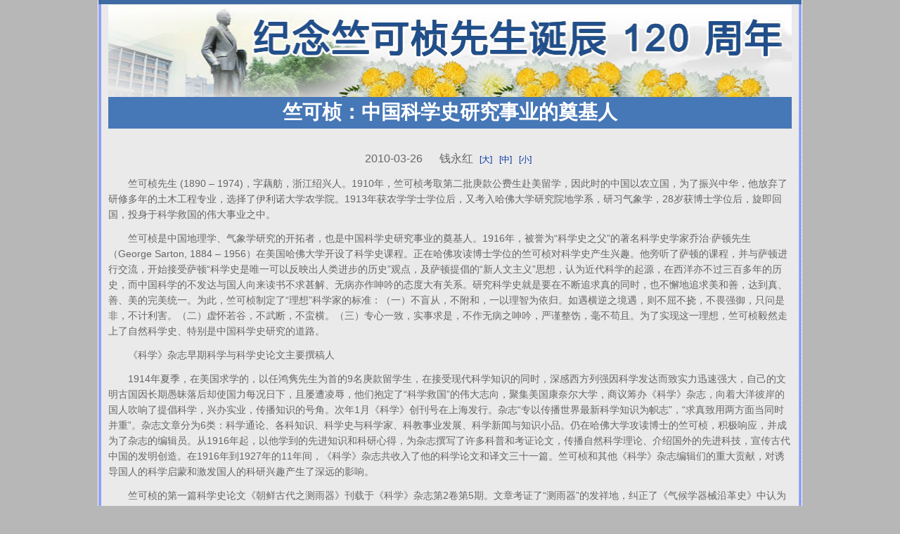

--- FILE ---
content_type: text/html; charset=utf-8
request_url: https://www.cas.cn/zt/rwzt/jnzkz/jnzkzxsbg/201003/t20100326_2807874.shtml
body_size: 29495
content:
<!DOCTYPE html PUBLIC "-//W3C//DTD XHTML 1.0 Transitional//EN" "http://www.w3.org/TR/xhtml1/DTD/xhtml1-transitional.dtd">
<html xmlns="http://www.w3.org/1999/xhtml">
<head>
<meta http-equiv="Content-Type" content="text/html; charset=utf-8" />
<title>纪念竺可桢先生诞辰120周年----中国科学院</title>
<link rel="stylesheet" type="text/css" href="../../../../../images/zkz_style.css">
<SCRIPT LANGUAGE="JavaScript">
<!--
	function doZoom(size)
	{
		var aa = document.getElementById('zoom');
		var bb = aa.getElementsByTagName("P");
		if (bb.length==0)
		{
			aa.style.fontSize = size+'px';
		}
		else
		{
			for( var i=0;i<bb.length;i++ )
			{
				bb[i].style.fontSize = size+'px';
			}
		}
	}
//-->
</SCRIPT>
<style type="text/css">
.cas_content {
font-family:"宋体";
   text-indent:21pt;
   padding-bottom:12px;
font-size:14px;
  }
.cas_content P{
   text-indent:21pt;
padding-bottom:12px;
   font-size:14px;
  }
  .content p{ color:#666; line-height:22px;}
</style>
</head>

<body>
<div id="wholebody">
<!--头部黄色条-->
<table width="100%" height="6" border="0" cellpadding="0" cellspacing="0" bgcolor="#3f6ba5">
  <tr>
    <td></td>
  </tr>
</table>
<!--bodycenter-->
<table width="100%" border="0" cellspacing="0" cellpadding="0">
  <tr>
    <td width="8" background="../../../../../images/zkz_bodyleft_bg.gif">&nbsp;</td>
    <td valign="top" bgcolor="#eaeaea" style="padding:0px 10px;">
    <!--banner-->
    <table width="100%" border="0" cellspacing="0" cellpadding="0">
      <tr>
        <td><img src="../../../../../images/zkz_banner.jpg" width="972" height="132"></td>
      </tr>
    </table>
    <table width="100%" border="0" cellspacing="0" cellpadding="0" style=" margin-bottom:20px;">
      <tr>
        <td height="45" bgcolor="#4677b7" class="topnews_title">竺可桢：中国科学史研究事业的奠基人</td>
      </tr>
    </table>
	    <table width="100%" border="0" cellspacing="0" cellpadding="0" class="content_ex" id="subtt" style="display:none">
          <tr>
            <td style="font-size:20px"></td>
          </tr>
        </table>
		<script type="text/javascript">
			  var subtit = ''
			  if((subtit !=null) ||(subtit.length != 0))
			    document.getElementById('subtt').style.display="block";
			  </script>
    <table width="100%" border="0" cellspacing="0" cellpadding="0" class="content_ex">
          <tr>
            <td style="font-size:16px">2010-03-26&nbsp;&nbsp;&nbsp;&nbsp;&nbsp;&nbsp;钱永红 <a href="javascript:doZoom(16)">[大]</a><a href="javascript:doZoom(14)">[中]</a><a href="javascript:doZoom(12)">[小]</a></td>
          </tr>
        </table>
    <table width="100%" border="0" cellspacing="0" cellpadding="0">
      <tr>
        <td valign="top" class="content" id="zoom" style="font-size:14px">
        
         <DIV class=cas_content>
<P>竺可桢先生 (1890 – 1974)，字藕舫，浙江绍兴人。1910年，竺可桢考取第二批庚款公费生赴美留学，因此时的中国以农立国，为了振兴中华，他放弃了研修多年的土木工程专业，选择了伊利诺大学农学院。1913年获农学学士学位后，又考入哈佛大学研究院地学系，研习气象学，28岁获博士学位后，旋即回国，投身于科学救国的伟大事业之中。</P>
<P>竺可桢是中国地理学、气象学研究的开拓者，也是中国科学史研究事业的奠基人。1916年，被誉为“科学史之父”的著名科学史学家乔治·萨顿先生（George Sarton, 1884 – 1956）在美国哈佛大学开设了科学史课程。正在哈佛攻读博士学位的竺可桢对科学史产生兴趣。他旁听了萨顿的课程，并与萨顿进行交流，开始接受萨顿“科学史是唯一可以反映出人类进步的历史”观点，及萨顿提倡的“新人文主义”思想，认为近代科学的起源，在西洋亦不过三百多年的历史，而中国科学的不发达与国人向来读书不求甚解、无病亦作呻吟的态度大有关系。研究科学史就是要在不断追求真的同时，也不懈地追求美和善，达到真、善、美的完美统一。为此，竺可桢制定了“理想”科学家的标准：（一）不盲从，不附和，一以理智为依归。如遇横逆之境遇，则不屈不挠，不畏强御，只问是非，不计利害。（二）虚怀若谷，不武断，不蛮横。（三）专心一致，实事求是，不作无病之呻吟，严谨整饬，毫不苟且。为了实现这一理想，竺可桢毅然走上了自然科学史、特别是中国科学史研究的道路。</P>
<P>《科学》杂志早期科学与科学史论文主要撰稿人</P>
<P>1914年夏季，在美国求学的，以任鸿隽先生为首的9名庚款留学生，在接受现代科学知识的同时，深感西方列强因科学发达而致实力迅速强大，自己的文明古国因长期愚昧落后却使国力每况日下，且屡遭凌辱，他们抱定了“科学救国”的伟大志向，聚集美国康奈尔大学，商议筹办《科学》杂志，向着大洋彼岸的国人吹响了提倡科学，兴办实业，传播知识的号角。次年1月《科学》创刊号在上海发行。杂志“专以传播世界最新科学知识为帜志”，“求真致用两方面当同时并重”。杂志文章分为6类：科学通论、各科知识、科学史与科学家、科教事业发展、科学新闻与知识小品。仍在哈佛大学攻读博士的竺可桢，积极响应，并成为了杂志的编辑员。从1916年起，以他学到的先进知识和科研心得，为杂志撰写了许多科普和考证论文，传播自然科学理论、介绍国外的先进科技，宣传古代中国的发明创造。在1916年到1927年的11年间，《科学》杂志共收入了他的科学论文和译文三十一篇。竺可桢和其他《科学》杂志编辑们的重大贡献，对诱导国人的科学启蒙和激发国人的科研兴趣产生了深远的影响。</P>
<P>竺可桢的第一篇科学史论文《朝鲜古代之测雨器》刊载于《科学》杂志第2卷第5期。文章考证了“测雨器”的发祥地，纠正了《气候学器械沿革史》中认为测雨器是西方人所为的错误。同年，他还在《科学》上发表了《中国之雨量及风暴说》、《地理与文化之关系》和《钱塘江怒潮》。1919年，也就是回国后的第二年，他撰写的中国最早航空史的著作《空中航空之历史》及《阴阳历优劣异同论》和《气象学发达之历史》，都刊登在《科学》杂志的第4卷。1926年6月，《科学》杂志发表的竺可桢《北宋沈括对于地学之贡献与纪述》是最早全面论述宋代伟大科学家沈括对自然科学，特别是地学的重要贡献的论文。</P>
<P>同年8月，竺可桢受聘于南开大学，来到天津，与同为中国科学社社员的算学系教授钱宝琮成了志同道合的好同事、好朋友。钱宝琮先生（1892 – 1974），字琢如，浙江嘉兴人，1911年毕业于英国伯明翰大学土木工程系，1912年回国任教苏州工专，开始研读《畴人传》，业余时间考证古算源流，遂以整理中国算学史为己任。从1921年起，钱宝琮就开始在《学艺》和《科学》杂志上发表数学史论文，1925年起任《科学》杂志社编辑员。他先于竺可桢来到南开，教授理科高等数学，是陈省身南开大学数学的启蒙老师。钱宝琮自编教学史讲义，首创数学史课程，开启了中国高校科学史教育的先河。他的课程包括中国数学史、天文历法、中国与印度算学之关系、《九章算术》流传欧洲等内容，深受学生的欢迎。南开大学理学院于1926年秋季起，组织“教授学术讨论会”，每两周举行一次，二位浙江老乡积极参与其中。钱宝琮在教授会上先后宣讲了《余分记法之源流》和《金元之际中国代数术》数学史研究心得两篇，竺可桢也将自己多年对《尚书·尧典》有关以岁差测定四仲中星年代的考证作了题为《尧典与岁差》的天文学史学术报告。他说：“《尧典》所述中星之位次年代，我国自来学者即异说纷纭，莫衷一是……”，“吾人若信星昴为不误，则比置星鸟、星火、星虚于不顾，而此为理论上所不许，则《尧典》四仲中星，盖殷末周初之现象也。”竺可桢运用现代科学的方法整理国故，从而解决了古史研究中一直存在的难题。他的结论得到教授们的认可与征引。钱宝琮在稍后出版的《中国算学史》（上卷）专著的引论中这样说：</P>
<P>中国人治古史者大都好为崇古之谈，夸大而不务实证。班固之说足以代表之。其实《系本》言占天术之元始。律吕与甲子、算数，并为调历之根据，显属战国以后人之思想。《尚书·尧典》所记仲春“日中星鸟”，仲夏“日水星火”等，吾友竺可桢考定谓是西周初期测验之结果。《尧典》之编纂，当更在其后。</P>
<P>竺可桢也将演讲稿以《论以岁差定&lt;尚书·尧典&gt;四仲中星之年代》为题，公开发表于《科学》杂志第11卷第12期。文章在自然科学史界引起了很大的反响，使我国古代天文史料的考证进入了科学化研究整理的新阶段。</P>
<P>中国有无科学的讨论</P>
<P>20世纪初，随着西方先进科学的引进，中国古老的科学传统被当时一些科学家所完全遗忘或忽视，于是出现了所谓“中国无科学”之论。中国科学社社长任鸿隽在《科学》杂志创刊号上发表了《说中国无科学之原因》一文,他指出：“今试与人盱衡而论吾国贫弱之病，则必以无科学为其重要原因之一矣。然则吾国无科学之原因又安在乎？”“是故吾国之无科学，第一非天之降才尔殊，第二非社会限制独酷，一言以蔽之曰，未得研究科学之方法而已。”从此学术界就掀起了一场关于“中国有无科学”的大讨论，一些大思想家如梁启超、胡适、冯友兰纷纷参加，科学家，如王琎、钱宝琮、竺可桢和陈立，以及经济学家冀朝鼎、王亚南、吴大琨等都各抒己见。到上世纪三、四十年代，学术界对这个问题的讨论再一次进入了高潮。竺可桢认识到，中国人所谓的科学通常指西方近世科学，研究近世科学的起源和西方科学家的科学精神就能解答中国有无科学的疑问。从三十年代起，他各处演讲，发表论文，阐述观点。在《中国实验科学不发达的原因》一开头，他说：“中国古代对于天文学、地理学、数学和生物学统有相当的贡献，但是近代的试验科学，中国是没有的。实验科学在欧美亦不过三百年来的事。意大利的伽里略可称为近代科学的鼻祖，他是和徐光启同时候的人。在徐光启时代，西洋的科学并没有比中国高明多少”。随后，又分析了近代中国科学不发达的原因：“一是不晓得利用科学工具，二是缺乏科学精神”。他指出，实验科学最重要的工具就是人们的双手。伽利略为了追求真理，认识大自然，不怕被指责为“异端妖妄”，大胆挑战一千九百多年前的亚里士多德学说，他的比萨塔试验举世闻名，所用的工具除了两个一小一大的球以外，就是一双手。正是凭着这种“只问是非，不计利害”的科学精神，西方的近世科学才开始发达起来，而中国的“劳心者役人，劳力者役于人”圣贤传统使中国士大夫只追求功名，鄙视劳作，严重阻碍了科学的进步。“中国要讲富强，要发达实业，要追上欧美的物质文明，必须要发达实验科学。”竺可桢严厉批评了当时盛行的“中学为体，西学为用”观点和“摩托救国”、“飞机救国”的口号，认为“我们固然应当提倡科学的应用方面，但更不能忘却科学研究的精神。”</P>
<P>1928年浙江大学组建文理学院，钱宝琮应聘为首任数学系主任。他开设的数学史课很受欢迎。在讲到宋元两代中国数学很发达，自明以后五百年才黯然失色的原因时，钱宝琮告诉学生们：“科学的发展是集体事业，经历史的积累才有今日之科学，积累又分继承与创新两部分。科举制度诱导极大部分知识分子走入歧途，不去学习科学。积之既久，能继承科学知识的人减少了，能创新的人也减少了，科学事业也就自然消沉了”。“研究五百年来中国科学落后的原因，可以从经济入手，也可以从政治的、文化的、甚至地理的、国防的或者偶然的现象入手，不同的人会提出不同的论证。只要充分论证，然后集中，取其精华，就能得出比较接近实际的结果。”</P>
<P>浙江大学科学史教学与研究的兴起</P>
<P>1935年底，北平一二·九学运中的枪声彻底打破了浙江大学的平静。浙大师生的救亡爱国行动达到高潮，但遭到了时任校长郭任远的武力阻拦。一场驱郭运动就此展开。在学生们提出的“要学者，不要党棍”的口号下，竺可桢被国民政府任命为浙江大学的校长。1936年4月22日，竺可桢一到浙大就任，随即举行教职员茶话会，而后在体育馆给800多名师生作了《大学教育之主要方针》的演讲，阐述了他的办学理念和教育思想，其中谈到中国正处的艰危环境，告诫大家：“现在这世界是机械的世界，是科学的世界。中国人对于科学研究，虽有深远的渊源，可是不久中衰，清季兴学以来也继起不力，今后精研科学，充实国力，大学生固然应负极重大的责任，而尤其重要的是养成一种组织和系统的精神。”</P>
<P>竺可桢将美国哈佛大学提倡的“为学问而学问”的学术自由引入浙江大学，主张“只问是非，不计利害”的科学精神，使浙大很快呈现出民主和谐的新气象，教学与研究蒸蒸日上。为了继承中国史地合一的传统，竺可桢在浙大新设了史地系，聘请其高足张其昀先生来校担任系主任，还规定所有学生，无论文科理科，都要学习中国通史。这些举措推动了浙大科学史教育与研究的蓬勃开展。1936年4月竺可桢来浙大任职到1937年11月开始西迁的一年半时间，是其长校13年最为安定的时期。他把每周一次的纪念周集会变成学术演讲的讲坛，文风渐盛。学校与浙江广播电台合办学术广播演讲、史地系与省立图书馆合作开设学术讲座、各院系分别举行学术研讨，使学生大饱“耳福”，也使学术交流兴旺起来。据不完全统计，浙大教授撰写的有关浙江人文、自然科学史方面的讲稿和论文就有15份，如竺可桢的《浙江省之气候》、朱庭祜《浙江省之地质》、董秉茂《浙江省之生物》、张其昀《浙江省之现势》、《南宋杭州之国立大学》和《东坡先生在杭事略》、顾谷宜《浙江之人口问题》、钱宝琮《浙江科学史》（上）和《浙江畴人著述记》、陈训慈《浙江之史学》、贺昌群《江南文化与两浙人文》、景昌极《王阳明先生学说之新估价》、王焕镳《万季野先生之学术》、李源澄《浙东史学之远源》等。</P>
<P align=center><IMG style="BORDER-TOP-WIDTH: 0px; BORDER-LEFT-WIDTH: 0px; BORDER-BOTTOM-WIDTH: 0px; BORDER-RIGHT-WIDTH: 0px" src="./W020100326475235520042.jpg" OLDSRC="W020100326475235520042.jpg" _fcksavedurl="/webpic/W0201003/W020100326/W020100326475235520042.jpg"></P>
<P align=center>（这是1937年6月《浙江大学日刊》的一则书讯）</P>
<P>1937年“八·一三”后，日寇进迫，杭州岌岌可危，浙江大学在竺可桢的率领下，进行“文军长征”，四迁校舍，行程2600多公里，终达贵州遵义、湄潭“落户”。钱宝琮曾回忆说：“在这几年‘国难’时期，经过多次搬家，备尝艰难险阻，生活虽不优裕，但也不觉得太苦。浙大在上述各地暂时停留，总是想方设法开辟教室、科学实验室、图书馆和农场。我也努力教好我的微积分课程。”马一浮先生以“居人先鸟起，寒日到林迟”诗句记录当时浙大“校园”的真实写照。艰苦的生活条件、恶劣的气候环境丝毫没有影响教授们科学史研究的兴趣。西迁途中，竺可桢将校训定为“求是”。这是他对浙大的重大贡献，也是他将中西文化精髓的巧妙融合、追求科学真、善、美的具体实践。在他的带领下，师生们在极其艰苦的条件下弦歌不辍，教学、研究两不误。笔者粗略整理了一份清单，足以表明从西迁到复员的12年间，浙大的科学史研究成果迭出：</P>
<P>竺可桢　《求是精神与牺牲精神》、《测天》、《科学与革命》、《科学之方法与精神》、《伽利略对于天文学之贡献》、《徐霞客之时代》、《科学与社会》、《科学与国防》、《二十八宿起源之时代与地点》、《为什么中国古代没有产生自然科学？》、《我国大学教育之前途》、《科学与世界和平》、《阳历与阴历》、《观测日蚀在历史上的重要性》、《中秋月》、《联合国文教组织》、《浙江大学二十二周年纪念会讲演辞》</P>
<P>钱宝琮　《甘石星经源流考》、《曾纪鸿&lt;圜率考真图解&gt;评述》、《金元之际数学之传授》、《牛顿天体力学赞》、《读&lt;考工记&gt;六首》、《吾国自然科学不发达之原因》、《二十八宿之来历》、《科学史与新人文主义》、《几个数学名词的商榷》、《&lt;明史·历志&gt;纂修纪略》</P>
<P>章　用　《垛积比类疏证》、《越历朔闰考》、《阳历甲子考》、《僰夷佛历解》、《朱世杰垛积术广义》（与方淑姝合著）</P>
<P>谭其骧　《播州杨保考》、《论丁文江所谓徐霞客在地理上之新发现》、《西汉地理杂考》、《&lt;辽史&gt;札记》、《&lt;辽史&gt;订补三种》、《秦郡新考》、《秦郡界址考》、《贵州释名》、《羯考》、《记五胡元魏时代之丁零》、《记翟魏始末》、《行省称名建置疆域溯源》、《近代杭州的学风》、《浙江省历代行政区域——兼论浙江各地区的开发过程》、《杭州都市发展之经过》&nbsp;</P>
<P>方　豪　《伽利略与科学输入我国之关系》、《伽利略与天主教之关系及科学入中国之关系》、《徐霞客与西洋教士关系之初步研究》、《耶律楚材逝世七百年纪念》、《康熙前钦天监以外研究天文之西人》、《伽利略与中国关系之新资料》、《拉丁文传入中国考》、《十七八世纪来华西人对我国经籍之研究》、《汤若望汉名之来历》</P>
<P>刘操南　《周礼九数解》、《海岛算经源流考》、《中国代数名著‘益古演段’评介》、《九章算术注祖暅之开立圆术校补》、《释球积术》</P>
<P>钱　穆　《东西接触与中国文化之新趋向》、《宋以下中国文化之趋势》</P>
<P>张其昀　《遵义新志》、《中国之自然环境》</P>
<P>张荫麟　《中国史纲》、《论中西文化的差异》、《泰戈尔与爱因斯坦论实在与真理》</P>
<P>缪　钺　《王静安与叔本华》、《李冶李治释疑》、《评郭沫若著&lt;屈原研究&gt;》</P>
<P>陈　立　《科学之社会背景》、《赫胥黎论文教与科学》、《我国科学不发达之心理分析》</P>
<P>黄尊生&nbsp;《埃及象形文之组织及其与中国六书之比较》</P>
<P>王驾吾&nbsp;《春秋攘夷说》</P>
<P>1941年末，在竺可桢的倡导组织下，浙大史地系在贵州遵义举行了“徐霞客逝世三百周年纪念会”，竺可桢作《徐霞客之时代》演讲，称“霞客不但具有中国古代之旧道德，而亦有西洋近世科学之新精神”。“霞客足迹遍中国，交游甚广，殆已受科学之洗礼，即其所谓‘自纪载来，俱囿于中国一方，未测浩衍’一语观之，已足以知霞客必已博览当时西洋人说翻译舆地诸书矣，故知霞客之有求知精神，非偶然也。”叶良辅作《丁文江与徐霞客》，方豪作《徐霞客与西洋教士关系之初步研究》，谭其骧作《论丁文江所谓徐霞客在地理上之新发现》等论文十二篇。12月史地系主任张其昀将上述论文汇编成《徐霞客先生逝世三百周年纪念刊》作为《史地研究所丛刊》之一发表了。</P>
<P>谭其骧先生（1911-1992），字季龙，浙江嘉兴人，1932年毕业于燕京大学研究院，中国现代历史地理学科的创始人之一，1940年初应聘浙大史地系，教授中国通史、断代史和中国历史（沿革）地理等课程，是当时最年轻的史地系教授。他的以下名言让学生们终身受益：“历史不是文学，而是科学。”“历史好比演剧，地理就是舞台；如果找不到舞台，哪里看得到戏剧！”“学术之趋向可变，求是之精神不可变！”谭其骧在徐霞客的纪念会上就丁文江撰写的《徐霞客年谱》一些定论提出质疑，得出的结论是：“霞客所知前人无不知之，然而前人终无以金沙江为江源者，以岷江导江为圣经之文，不敢轻言改易耳。霞客以真理驳圣经，敢言前人所不敢言，其正名之功，诚有足多，若云发见，则不知其可。”他的报告与其它充分肯定徐霞客成就并给予高度评价的报告不同，却是对徐霞客地理成就更科学、更实事求是的肯定，因而得到与会者的赞同。</P>
<P>1942年1月，浙大理学院在湄潭财神庙举行伽利略逝世三百周年纪念会，竺可桢与会并作《伽利略对于天文学之贡献》演讲，胡刚复讲《伽利略生平及对物理之贡献》，方豪讲《伽利略与天主教之关系及科学入中国之关系》，程石泉讲《伽利略在近代科学上之地位》。</P>
<P>1941年8月，浙江大学西迁遵义、湄潭之后，始获安定，由浙江大学张其昀、张荫麟、梅光迪、钱穆、谢幼伟等教授联合主办的学术文化评论刊物《思想与时代》在遵义创刊。主编张其昀没有发表发刊词，却将竺可桢校长在浙大训导处与自然科学社遵义分社合办的“科学近况讲演”中的《科学之方法与精神》演讲稿作为创刊号的压卷之作，由此可见，主编是精心安排的。竺可桢在这篇经典之作中，简单回顾了近代科学史的发展过程，将科学前辈哥白尼、开普勒、培根、伽利略、牛顿等作为学习的楷模；精辟论述了科学的方法与科学精神之间的关系，号召浙大学子努力追求科学的真谛。“提倡科学，不但要晓得科学的方法，而又贵在于认清近代科学的目标。近代科学的目标，就是探求真理，也就是科学的精神，是永远不能改变的。”竺可桢的至理名言一直被后人反复征引和诵读。</P>
<P>主编张其昀在《思想与时代》杂志1946年底停刊一年后的《复刊辞》中说：“就过去几年的工作来看，本刊显然有一个目标，简言之，就是’科学时代的人文主义’”，“科学人文化是现代教育的重要任务，也是本刊的努力方向”,“具体的说，就是融贯新旧，沟通文质，为通才教育作先路之导，为现代民治厚植其基础”。为了全面介绍和推广萨顿的新人文主义思想，实现杂志的宗旨，张其昀特意邀请钱宝琮写了萨顿名著《科学史与新人文主义》的书评，刊载于杂志第45期的首要篇幅上。钱宝琮在书评中，还结合中国科学史研究的现状和自己数十年对数学史及天文学史探讨的经历，提出了自己独到的见解与期望：“欲求科学史之完善，此时尚非易事。所望国人有历史兴趣者多作专门学术史之整理工作，一则可以凑成一优良之本国文化史，一则可以校补世界文化史之疏漏，对于新人文主义者不无裨益也。”</P>
<P>《思想与时代》杂志第34期发表了竺可桢浙大西迁后撰写的唯一学术性论文，也是他一生中极为光彩的科学史论著——《二十八宿起源之时代与地点》。在中国、印度、波斯、阿拉伯等国家的古代天文学中，都将黄赤道附近的星空，区分为二十八宿，组成一个系统。自1840年以来，中外学者对二十八星宿究竟起源于中国，还是起源于印度或中亚地区，进行了激烈的争论。在竺文发表以前，这个重大的科学史问题并没有引起国人足够的重视。因此，竺可桢代表中国人放出了可贵的第一枪，极大地震动着世界科学史界。他从二十八宿以角宿为首，二十八宿分为四陆，四陆所占度数又各不相等，以及古书中毕风箕雨的记载等一系列事实，详尽地论证了二十八宿起源于中国。虽然他定的时间过早（后来也作了修正），但文章取材丰富，论证精详，至今仍是研究这个问题的首屈一指的作品。</P>
<P>钱宝琮细读了竺文后，深为挚友的研究成果所振奋和欣慰，但对其中的某些论断持有不同的观点。为此，他也花费了两年时间撰写了《论二十八宿之来历》一文，同样发表于《思想与时代》杂志的第43期上，又赋《&lt;论二十八宿之来历&gt;脱稿后作》五言四十韵长诗一首，赠予竺可桢，诗中写道：</P>
<P>匏瓜本无匹，织女亦寡俦；俯羡银河侧，媭女随牵牛。</P>
<P>龙首自有角，大角诚赘疣；躔离所不及，安用空名酬？</P>
<P>源流难具悉，异说徒相雠；梵夹苦未识，古书亡索丘。</P>
<P>述学务考信，经传容冥搜；为文涉星历，自笑殊倡优。</P>
<P>兴来议得失，下笔不肯休；稿成换新历，岁淹茂孟陬。</P>
<P>竺可桢阅后，在当天的日记里叙述了钱宝琮与他论文的不同：</P>
<P>盖所以评余二十八宿来源文中以牵牛织女之地位及印度中国星宿之异同，以推定二十八宿之年代也。又琢如以为二十八宿乃黄道星宿而赤道上之星宿又为另一事，故诗中云：</P>
<P>史官星土说，肇分十二州；繁星耀赤道，去极齐四游。</P>
<P>谓为廿八舍，不与列宿侔；狼弧正当道，井鬼何须收。</P>
<P>建星南斗北，横渡云汉稠；黄赤既殊道，甘石不相谋。</P>
<P>竺可桢以后多次修订了论文稿，最后一次，他将钱宝琮的不同结论收入文中，并将论文更名为《二十八宿的起源》（该讲演稿英文版（薄树人翻译）被收入《第八届国际科学史大会论文集》（ACTE du VIII’ Congres International d’Histoire des Sciences ），于1956年9月在意大利佛罗伦萨召开的第八届国际科学史会议上宣读。他说：“我的同事钱宝琮教授在一篇《论二十八宿之来历》的论文中把《淮南子》的黄道带二十八宿与《史记·律书》——司马迁的天文书（之一）——的二十八宿相区别；虽然后者给出的星座许多与前者相同，但作为一个整体，后者的系统更处得近于天赤道。他主张，沿着赤道的星群是在黑夜降临以后作为中星观测之用的，而黄道带则是用来测量太阳、月亮和行星的位置的。黄道带在起源上较晚，它只是在战国时期（公元前403年——公元前247年）才出现的。近来，我计算了《礼记·月令》中所给二十八星宿位置的年代，发现它们年代不一，约在公元前160年到公元前890年之间的位置，平均年份为公元前320年。”</P>
<P>1948年2月，浙大天文学习会筹备复会。筹备组的浙大老师谭天锡、任雨吉、刘操南及学生林晔去校长室请示竺可桢，并邀请竺为学习会作一次学术演讲。竺可桢甚表支持，并以“博以返约”的通才和专才教育应很好结合相期许，说浙大虽未开设天文学课程，但通过学习会的活动也可增长兴趣，拓宽知识。他答应给学习会作一次天文学报告，还推荐钱宝琮也去演讲。钱宝琮欣然同意，于3月10日，给学生们演讲了《二十八宿考》。9月16日，竺可桢应约来到天文学习会，给100多位同学作《中秋月与浙江潮》报告，阐释天文学的秋与气象学上的秋含义不同，并从月球运行理论谈到潮汐的成因。竺可桢还自豪地告诉同学们：“宋代姚宽《西溪丛话》中潮汐之理甚为正确，为同时西洋人所不及。即至十六世纪伽利略写《对话录》，尚以为潮汐由于地动，且不以月能影响潮汐云然。开普勒虽知月为主因，但不能说出理由，与五百年前北宋之邵雍、沈括相似。当时文人如范仲淹之诗中‘把酒问东溟，潮从何代生？宁非天吐纳，长随月亏盈’”。教室里挤满了热情的听众。竺校长讲得深入浅出，由博返约，学生们听得津津有味。</P>
<P>与李约瑟的科学史交流与合作</P>
<P>李约瑟先生（Joseph Needham 1900 – 1995），英国人，世界著名生物化学家和科学史学家，原名约瑟夫·尼达姆，因尊崇中国古代哲学家老子（李耳），因此以“李”为姓，起中国名字“李约瑟”。 1942年，李约瑟接受英国政府派遣，作为皇家科学院代表，来到中国，援助受日军封锁的中国科学家。李约瑟最初任英国驻华使馆科学参赞，后负责筹建“中英科学合作馆”（Sino- British Science Cooperation Office），1944年两访西迁到贵州的浙江大学，与竺可桢校长和浙大学者结缘，开始了长达近30年的科学史交流与合作。</P>
<P>应竺可桢邀请，1944年10月，李约瑟再次来到遵义和湄潭，参加中国科学社成立30周年纪念活动，并与浙大师生座谈交流。他原计划在浙大访问四五天，结果却发现可看的东西太多，对浙大的学术成就非常惊讶，因而呆了整整八天，将浙大赞誉为“东方的剑桥”。在湄潭，他仔细听取了竺可桢的《二十八宿之起源》和钱宝琮《中国古代数学发展之特点》等人的科学史专题演讲。经竺可桢介绍，他结识了钱宝琮和王琎，并专门拜访了他们，与钱宝琮的科学史交流一直延续至深夜。他在其钜著《中国科学技术史》（Science and Civilisation in China）的序言中特别提到竺可桢、钱宝琮、王琎三位的名字。他说：“我第一次认识竺博士是在贵州，当时浙江大学疏散到贵州。在那里，我开始熟悉他在天文学史方面所作的很有价值的工作。由于他的介绍，我认识了钱宝琮（及李俨——最杰出的两位中国数学史家之一）和王琎（他刻苦钻研冶金和化学史）。”至40余年后的1992年8月，在浙江大学邵科馆举行的中国科学技术史的国际学术研究会上，剑桥大学李约瑟研究所所长何丙郁教授宣读李约瑟致词,特别提到浙大三位已故教授竺可桢、钱宝琮和王琎对中国科学史研究的重大贡献。何教授还在浙江省领导的招待宴会上说：“李约瑟研究中国科技史，最初曾受到浙江大学竺可桢、王琎、钱宝琮等学者的启发而着手进行的。”李约瑟本人在《中国科学技术史》中也谈到了自己职业生涯的变化：“1942 – 1946年任职于中英科学合作馆。这四年的逗留判定了我的一生，除了写著一本中国文化的科学、技术、医学的史著以外，其它皆无所容心了。”</P>
<P align=center><IMG style="BORDER-TOP-WIDTH: 0px; BORDER-LEFT-WIDTH: 0px; BORDER-BOTTOM-WIDTH: 0px; BORDER-RIGHT-WIDTH: 0px" src="./W020100326475235520137.jpg" OLDSRC="W020100326475235520137.jpg" _fcksavedurl="/webpic/W0201003/W020100326/W020100326475235520137.jpg"></P>
<P align=center>（这是李约瑟1944年10月在湄潭拍摄的竺可桢演讲照片）</P>
<P>自1938年起，李约瑟开始关注中国，关注中国古代科学文明以及任鸿隽、竺可桢等一批中国学者对"中国有无科学"的讨论。也就在访问湄潭期间，李约瑟给浙大理学院的师生作了《中国科学史与西方之比较观察》（Observation on the History of Science in China as Compared with the West）的演讲。在首先批驳了“泰西与中国学人”的“中国自来无科学”的论断后，他着重分析了中国之所以没有产生近代科学的原因，认为近世科学的不兴起，是由于环境，即地理、气候、经济与社会的四个抑制因素所致，后二者乃由中国之无商人阶级所致，“中国为大陆国，重农不重商，而儒家思想重在应付人事，并不利于对自然之研讨。”李约瑟的“现代实验科学与科学之理论体系，何以发生于西方而不于中国” 提问，引起浙大学者的热烈讨论，竺可桢认为近世科学作实验科学解，则中国人之不喜用手，亦是一原因。钱宝琮的观点是：中国科学之所以不兴，由于学以致用为目的，且无综合抽象之科学，不用演绎方法，更无归纳法。</P>
<P>竺可桢与钱宝琮重视李约瑟的提问，不约而同地去为李约瑟寻找最为合理的答案。经过十个多月的深思熟虑，竺可桢于1945年8月22日给浙大师生作了题为《为什么中国古代没有产生自然科学？》演讲。</P>
<P>为什么中国古代没有产生自然科学这个问题，近两年来很引起人们的注意。</P>
<P>不但国人有许多议论发表，即欧美人士亦注意到这个问题。各人的意见虽有不同，但归纳起来，大多数都以为中国古代没有产生自然科学，并不是因为中国人先天的没有这种能力，而是由于我国历史上环境不适宜的缘故。</P>
<P>接着竺可桢开始解答李约瑟问题，还引述浙大同事陈立、钱宝琮及德国学者魏特夫的论述。钱宝琮同年7月在浙大夏令讲习会《吾国自然科学不发达之原因》报告结论是：</P>
<P>我国历史上亦曾提倡过科学，而科学所以不为人重视者，实因中国人太重实用。如历法之应用早已发明。对于地圆之说，亦早知之。然因不再继续研究其原理，以致自然科学不能继续发展，而外国人则注重实用之外，尚能继续研究，由无用而至有用，故自然科学能大有发展。为什么我国民族太注重实用呢？实由地理、社会、文化环境使然。中国为大陆文化，人多以农业为主，只希望能自给自足之经济。</P>
<P>竺可桢的讲演最后说：</P>
<P>归根起来讲，中国农村社会的机构和封建思想，使中国古代不能产生自然科学。而此种机构，此种思想，到如今还大部遗留着。人民一受教育，就以士大夫阶级自居，不肯再动手。……而社会上一般提倡科学的人们，亦只求科学之应用。……从曾文正到现在，我们提倡科学已近八十年，而仍有人主张西学为用中学为体或类似的谬论。希望原子弹之发现，能打破这班人的迷梦，而使中国科学入于光明灿烂的境界。</P>
<P>李约瑟的两次访问，对浙大的学术研究、国际学术交流起了重要的推动作用。他通过英国文化委员会给浙大供应当时缺乏的新刊图书，并从印度代购急需的仪器和化学药剂；他也推荐浙大等院校的学者到英国进修研究，将浙大等院校科学家的论文介绍到国外科学期刊发表。竺可桢称李约瑟的帮助是“雪中送炭”。李约瑟也预先向竺可桢透露了他的中国科学史丛书的编写计划，得到竺可桢的积极支持。抗战胜利，复员返回杭州后，竺可桢就利用各种机会，有目的的为李约瑟收集了不少中国科学技术史的书籍资料，海运到剑桥赠送给李约瑟。李约瑟在《中国科学技术史》中写道：“我们最慷慨的赞助人是著名的气象学家、长期担任浙江大学校长现任中国科学院副院长的竺可桢博士，在我即将离开中国的时候，他劝说许多朋友四出寻找各种版本，因此在我回到剑桥后不久，整箱整箱的书就运到了，其中包括一部《图书集成》（1726年）。”这部《图书集成》被李约瑟视为无价之宝，现珍藏于英国剑桥大学李约瑟研究所图书馆。</P>
<P>建国后，李约瑟来华访问有八次之多，与竺可桢的交谊愈加深厚。竺可桢是他编纂《中国科学技术史》最大的支持者，而李约瑟的编撰计划,实际上也诱发了竺可桢着手建立中国科学史研究专门机构的构想。在李约瑟的有效协助下，1956年，以竺可桢副院长为首的中国科学家代表团成功地出席了9月在意大利召开的第八届国际科学史大会，使中国的科学史研究开始走向世界。竺可桢在中国自然科学史第一次讨论会演讲时高度赞扬李约瑟对中国科学史研究的贡献，说“他放弃了本人已经很有成就的本行科学，单身匹马地来进行中国科学史的研究，他热心钻研我国科学史的精神是值得我们钦佩的。”</P>
<P>1961年，竺可桢率领中国科学院代表团访问英国皇家学会。10月19日，英国皇家学会和皇家天文学会在伦敦天文馆联合组织欢迎会，会上，李约瑟讲演《古典中国的天文学》，结束前，他用不太标准汉语讲话，由衷地表达他对竺可桢及中国同行的深厚友情：</P>
<P>请允许我以张衡、一行、郭守敬及贵宾们自己的语言再说几句：</P>
<P>亲爱的同事们和朋友们：</P>
<P>我们很荣幸，能同你们一道纪念你们伟大国家的天文学先辈们。我们对他们无限崇敬，相信随着时间的推移，中国文化对人类宇宙知识的贡献一定会在全世界越来越受到尊重。我们也祝愿中国科学院同行们的天文学工作取得更大的成就。预祝诸君的访问圆满成功。</P>
<P>为了和平和人类利益的国际科学合作万岁！</P>
<P>1974年2月7日，竺可桢病逝。噩耗传至英国，老友李约瑟深感悲痛。他在同年8月16日英国出版的《自然》杂志上特别撰文称赞竺可桢“具有远见卓识，同情他人，和蔼可亲……许多在中国工作过的西方科学家都对他的成功帮助，深表感谢”。</P>
<P>为什么要研究中国古代科学史</P>
<P>新中国建立，国家百废待兴。为了摆脱西方的封锁、制裁，树立民族自尊心，激发国人的爱国热情，政府的报刊杂志都加大中国古代对世界科技伟大贡献的宣传力度。1951年2月25日，《人民日报》发表了竺可桢的《中国古代在天文学上的伟大贡献》一文（《科学通报》3月期全文转载），指出中国古代天文学有注重实用和历史悠久的两大特性。钱宝琮也在《科学通报》上发表过《中国古代数学的伟大成就》演讲稿。同年3月起，上海《大公报》开辟了“中国的世界第一”专栏，邀请竺可桢、梁思成、钱宝琮等著名科学史专家撰文宣传古代中国最有世界先进水平的科技成就，共计150篇，在国内外产生了很大的影响。竺可桢写了《历学》、《天象记录》、《二十八宿与浑天仪》、《恒星本动的推断》和《指南针应用与航海》五篇短文。以下是《二十八宿与浑天仪》的一段：</P>
<P>我国有二十八宿，印度也有二十八宿。我们若把中国二十八宿和印度二十八宿相比较，知道中国二十八宿距星和印度相同者有角、氏、室、壁、娄、胃、昴、觜、轸九宿。距星虽不同，而同在一个星座者有房、心、尾、箕、斗、危、毕、参、井、鬼、柳十一宿。其距星之不同属于一个星座者，只有亢、牛、女、虚、奎、星、张、翼八个宿。而其中印度却以织女代我们的女宿，河鼓即牛郎代我们的牛宿。从此可以知道，二者是同出于一源的。这二十八宿究竟起源于中国还是起源于印度，从19世纪初叶起，西洋人热烈地辩论了100多年，不得结论。但从中国二十八宿以角宿为带颈的和牛、女两宿的变动看起来，二十八宿的发祥地无疑是在中国。</P>
<P align=center><IMG style="BORDER-TOP-WIDTH: 0px; BORDER-LEFT-WIDTH: 0px; BORDER-BOTTOM-WIDTH: 0px; BORDER-RIGHT-WIDTH: 0px" src="./W020100326475235530988.jpg" OLDSRC="W020100326475235530988.jpg" _fcksavedurl="/webpic/W0201003/W020100326/W020100326475235530988.jpg"></P>
<P align=center>（这是竺可桢在《大公报》发表的《二十八宿与浑天仪》短文</P>
<P>时为中国科学院副院长的竺可桢对中国古代科技辉煌成就了如指掌，如数家珍。他考虑着如何尽快建立新中国专业科学史研究机构，以便发掘整理。从1951年1月起，竺可桢就在筹划中国科学史编辑委员会和编印《中国近代科学论著丛刊》，3月给挚友钱宝琮去信，征求丛刊编辑员的人选，1952年初，委托华罗庚去杭州时与苏步青、陈建功商调钱宝琮到北京中科院编写数学史。1952年末，又与吴有训、陶孟和副院长细谈如何开创中科院科学史的研究工作，认为“非有专人来主持，否则还是要落空的。所以主张把钱琢如或刘朝阳能到院来专任其事。院中曾向华东调钱琢如，但是调不动”。</P>
<P style="TEXT-ALIGN: center">&nbsp;<IMG style="BORDER-TOP-WIDTH: 0px; BORDER-LEFT-WIDTH: 0px; BORDER-BOTTOM-WIDTH: 0px; BORDER-RIGHT-WIDTH: 0px" src="./W020100326475235535018.jpg" OLDSRC="W020100326475235535018.jpg" _fcksavedurl="/webpic/W0201003/W020100326/W020100326475235535018.jpg"></P>
<P align=center>（这是竺可桢1951年3月17日给钱宝琮的亲笔信）</P>
<P>1954年是中国科学史学科历史上具有里程碑意义的一年。2月19日，竺可桢召集在北京的侯外庐、刘仙洲、袁翰青等20多位学者开会讨论中国科学史工作，“大家觉得有组织之需要，但关键在于人”。5月4日，科学院决定设立中国自然科学史委员会，通过了《中国自然科学史研究委员会组织办法》。9月2日，中国自然科学史委员会在京成立，并召开了第一次会议。委员会受科学院领导，下设工作室，暂附设于历史研究所第二所内。竺可桢为主任委员，副主任叶企孙、侯外庐，委员有向达、侯外庐、钱宝琮、李俨、叶企孙、丁西林、袁翰青、侯仁之、竺可桢、陈桢、张含英、梁思成、刘敦桢、刘仙洲、李涛、刘庆云、王振铎。10月，自然科学史委员会在中科院历史研究第二所开始办公。</P>
<P>是年8月27日，《人民日报》上发表了竺可桢的题为《为什么要研究我国古代科学史》文章。竺文既谈研究中国古代自然科学史的重要性和爱国主义的现实意义，又论中国古代自然记录及重大发明对现代科技的价值和对世界科学、文化史的贡献。“总之，我们古代所积累的自然科学材料异常丰富，我们再不能置之不理，任其埋没于故纸堆中了。……我国古代自然科学史尚是一篇荒芜的田园，却满含着宝藏，无论从爱国主义着想或从国际主义着想，我们的历史学和自然科学工作者都有开辟草莱的责任。”竺可桢在当天的日记中谦虚地写道：“此文是《人民日报》3个月以前要我作的，大家一看到题目就会摇头，而且我写的文字又不通俗，所以不会得到读者的欢迎。”事实上，该文是竺可桢一生科学史著作中非常重要的一篇，现已作为我国科学史事业发展的第一标志而载入了史册。</P>
<P>中国自然科学史研究室的创建</P>
<P>席泽宗先生在庆贺自然科学史研究所成立50周年时曾指出：“从1951年1月10日到25日的《竺可桢日记》可以知道，科学院当初想成立一个科学史研究室的目的很简单，就是为了应付人民日报社宣传爱国主义的约稿需求和给李约瑟《中国科学技术史》书稿提意见，到1956年才有建立这门学科的意图。”</P>
<P>1956年2月，竺可桢在北京西郊宾馆主持召开科学史规划会议，时任复旦大学教授的谭其骧也应邀出席。会议决定委托叶企孙、谭其骧和席泽宗收集资料，起草国家科学技术发展十二年远景规划中的科学史研究部分（由叶企孙召集），正式将科学史作为一门独立学科进行建制。如果说竺可桢在浙大任校长期间，成功地把科学史教学与研究作为学校之重点学科去发展的话，那么作为新中国的科学院副院长的他，参与领导国家科学事业，适时地把科学史研究纳入国家的十二年远景规划，其功劳非常巨大，其意义极为深远！</P>
<P>经过竺可桢的不懈努力，并请示周恩来总理后，科学史家李俨、钱宝琮及严敦杰分别于1955年和1956年调入北京，从事专业科学史研究工作，实现了他们多年的愿望。竺可桢也十分欣赏谭其骧的为学，多次动员谭来京从事地理学史、自然科学史和历史地理的研究，还亲自书写商调函给复旦大学校长陈望道，只因复旦不允而未获成功。</P>
<P>1956年7月，竺可桢在北京西苑大旅社主持召开了中国自然科学史第一次科学讨论会，出席和列席这次会议的有农学、生物学、医学、药学、数学、天文学、历史学、考古学和哲学等方面的专家和学者共120人。竺可桢在开幕式上首先作《百家争鸣和发掘我国古代科学遗产》主题报告，要求科学史工作者正确估计中华民族在世界文化史上所占的地位；充分发掘古代科学遗产，用古人的经验丰富我们的科学知识，为社会主义建设服务；在研究自然科学史时把范围扩展到我们毗邻各国的科学史，甚至于世界科学史。最后，谈到百家争鸣时，竺可桢引用了郭沫若的解释：“我们主张的百家争鸣，更详细的说，就是在各种学术研究中的社会主义竞赛”。郭沫若院长也在讨论会闭幕式上，为科学史学科定性，称“自然科学与技术史的研究是十分重要的，这是一门最能直接为人民服务的历史科学。”</P>
<P>同年9月，竺可桢率团到意大利参加了第八届国际科学史大会，受到礼遇。会议正式接纳中国为国际科学史组织的成员。竺可桢结束“科学史之旅”回国后，立即向中科院提议建立科学史研究室。10月26日，中国自然科学史研究委员会决定创办《科学史集刊》专业刊物，推举钱宝琮为集刊主编。11月6日，科学院常务会议通过建立中国科学院中国自然科学史研究室的决议，并报请国务院批准。1957年元旦，中国自然科学史研究室成立，由李俨、钱宝琮、严敦杰、席泽宗、曹宛如、芶萃华、黄国安和楼韻午八人组成，李俨任室主任。当年，李俨、钱宝琮就招收了数学史专业的研究生，竺可桢还亲自找研究生谈话，了解他们的学习、生活情况。《科学史集刊》创刊号于1958年4月问世，竺可桢在《发刊词》中说：“我国古代书籍中蕴藏着非常丰富的科学史料，正等待着我们去发掘……中国古代科学上的成就是中国文化史当中的重要部门，也是世界文化史当中的重要部门。过去，国内外学者对于中国的科技发展史曾做过不少研究，但到如今中国科技史在若干方面还是广大无边的处女田园，因此，在中国出版一种关于科学史的刊物确是有它的需要的。”《科学史集刊》为不定期刊物，到文革前，共出9期，收入论文79篇，是当时我国科学史界对外的唯一窗口，起到了很好的国际交流作用。美国ISIS（国际科学史界权威刊物）对集刊的许多文章作了摘要。</P>
<P style="TEXT-ALIGN: center"><IMG style="BORDER-TOP-WIDTH: 0px; BORDER-LEFT-WIDTH: 0px; BORDER-BOTTOM-WIDTH: 0px; BORDER-RIGHT-WIDTH: 0px" src="./W020100326475235539533.jpg" OLDSRC="W020100326475235539533.jpg" _fcksavedurl="/webpic/W0201003/W020100326/W020100326475235539533.jpg"></P>
<P>新建自然科学史室的一项重要工作是编写各门类的专史，《中国天文学史》和《中国数学史》于1958年立意编撰，并成立了两个编写小组。《中国天文学史》由叶企孙主编，竺可桢和钱宝琮积极参与了写作和审稿。钱宝琮为《中国天文学史》一书撰写了《从春秋到明末的历法沿革》章节，竺可桢审阅了《天文学的起源和先秦天文学》和《印度与阿拉伯天文学在中国的传播》两个章节，写出极为详细的审稿意见。《中国数学史》编写小组由钱宝琮、严敦杰、杜石然和梅荣照的四人组成，钱宝琮为主编。在竺可桢的关心、支持下，经过编写组的奋力写作，反复讨论、修改，《中国数学史》于1962年定稿。钱宝琮特别兴奋，吟诗一首祝贺编写小组老中青合作的成功，并请竺可桢题写了书名。《中国数学史》一书的成功出版，是对竺可桢十多年辛劳的最好回报。著名数学家吴文俊先生称赞《中国数学史》论断正确可靠，为少见的世界名著。</P>
<P>百忙之中的竺可桢，没有忽略自己喜爱的科学史研究工作。竺可桢对我国近代科学先驱徐光启（1562 – 1633）推崇备至，早在1933年就撰文《近代科学先驱徐光启》，纪念徐公逝世300周年。在考证两汉以来的农书，特别是徐光启《农政全书》后，竺可桢又于1962年发起并组织了徐光启诞辰400百周年的纪念活动，邀请三位农学院专家教授撰写对《农政全书》的研究论文，还让科学史研究室梅荣照、薄树人两位年轻研究人员分别介绍徐光启在数学和天文学上的杰出贡献，汇集成《徐光启纪念论文集》一书。竺可桢特为《纪念论文集》撰写了序言。序言既是五篇论文的导读，又是徐光启辉煌科学成就的高度概括。竺可桢还将徐光启与英国近代实验科学的倡导者弗兰西斯·培根（Francis Bacon, 1561-1626）</P>
<P>进行比较，认为徐比培根伟大得多，科学造诣远胜于培根。竺可桢最后说:“吾人今日之所以纪念光启，也正以光启一生为祖国的生产繁荣而奋斗，为科学事业的经历而奋斗。”</P>
<P>晚年科学史研究的硕果</P>
<P>一场突如其来的“文革”使正在走向兴旺的中国自然科学史室的学术研究戛然而止，也让竺可桢感到黯然神伤，科学史研究室贴满了包括批判竺可桢的大字报。由于周恩来总理的保护，竺可桢未直接受到暴力冲击。“赋闲”在家他，没有停止科学史研究的思考与写作。</P>
<P>竺可桢听说自己一手组建的自然科学史研究室要撤销，研究人员全部下放河南“五七”干校的消息，很是心痛。钱宝琮作为科学史研究室的“资产阶级反动学术权威”被打倒，剥夺了科学史研究的权利，后因年老体弱被迫“疏散”离京。临行前，于1969年12月30日，钱宝琮专程前往竺可桢寓所与老友道别。两位挚友忧心忡忡，依依不舍，但他们的话题仍然是科学史研究。钱认为科学史属于社会科学范畴，但不能局限于中国科学史。竺可桢反对撤销科学史研究室，说毛主席是主张研究中国自然科学史的，还说“要建立中国自己的学派”。</P>
<P>竺可桢真不愧是一位“只问是非，不计利害”、求真、求善、求美的科学家。即便是在大浩劫的1972年，82岁高龄的他，不顾“手已无缚纸之力”的病弱身躯，在无助手协助的情况下，以惊人的毅力完成了《中国近五千年来气候变迁的初步研究》力作。该文的中文稿载《考古学报》1972年1期，英文稿载《中国科学》16卷（1973年）2期（还有德、法、日、阿拉伯和世界语等版本问世）。文中，竺可桢重建起中国近5000年的气温史，指出在前2000年，黄河流域年平均温度比现代高2度，冬季温度高3-5度，与现在长江流域相似；后3000年有一系列的冷暖周期，每个周期约400-800年，年平均温度变化范围为0.5-1.0度。他还认为气候波动是世界性的。这一论文立论严谨、体大思精，因而受到国内外学术界的推崇，引起世界轰动。此文不仅标志着历史气候学的奠基，而且也显示了中国古代异常丰富的自然记录在当代气候变迁和全球变化研究中有着特殊作用。英国《自然》周刊评价说：“竺可桢论点是特别有说服力的，着重说明了研究气候变迁的途径。西方气象学家无疑将为获得这篇综合性研究文章感到很高兴”。谭其骧致函给竺可桢：“读大著，每读一遍，都使我觉得，这篇文章功力之深，分量之重，实为多年之少见的作品，无疑应列世界名著之林。”施雅风院士也称竺文“是这个研究领域在70年代我国在国际上最有影响的代表作，开辟了现代气候变化研究的新方向”。竺可桢自己也颇为满意地在日记里写道：“当然这篇文章，我直接估价也是尽了毕生之力，积累了三、四十年的深思，而写出来的。所以大家估价那么高，似乎不是偶然碰巧之事。”</P>
<P>1972年7月，下放河南“五七干校”的自然科学史室研究人员终于回到了北京，但除了继续政治运动外，研究室的学术研究仍不能恢复，图书资料不能借阅，连办公室都是租用的。然而，外交部为了外交上的需要，给研究室布置任务，撰写一篇波兰科学家哥白尼诞生500周年纪念文章，这使研究室兴奋起来。大家将纪念论文确定为《日新学说在中国——纪念哥白尼诞生五百周年》，并成立了以席泽宗为首的撰写小组。小组又一次认真阅读了1953年竺可桢为纪念哥白尼诞辰480年而写的《哥白尼在近代科学上的贡献》一文，赞同竺可桢20年前对哥白尼一生的评价，认为哥白尼创立地动学说是科学史上的空前革命，哥白尼敢于打破传统观念、坚持真理的“离经叛道”勇气，应该得到大力宣扬。1973年4月，竺可桢看了席泽宗等起草的论文，非常激动，称赞“文中取材丰富，理论严正，适于当年6月间，波兰在北京开哥白尼诞生500周年纪念时之用”。竺可桢原准备亲自主持纪念会，后因病不能到会，发表了书面的开幕词。</P>
<P>纵观竺可桢精彩的科学人生，我们由衷地敬佩他崇高的科学精神、求实的科学态度和对中国科学史事业的巨大贡献。早在哈佛念书时，竺可桢就确立以研究中国科学史为己任；回国后虽忙于教书、创办中央研究院气象研究所和主持浙江大学，但他的科学史研究引领着中国，影响了世界；建国后，作为中国科学院副院长，他组建自然科学史研究室，使国家的科学史研究事业走上了正规化、职业化的道路。正是他一生的执着追求，才有今天中国科学史研究的繁荣景象。正如竺可桢的另一位高足胡焕庸先生1996年在《中国古宇宙论》序言中说：“大家知道，吾师竺可桢先生历来重视科学史的研究。正是在竺先生的倡导和推动下，我国的科学史研究，四十年来得到蓬勃发展。”</P>
<P>在纪念竺可桢先生诞辰120周年的今天，我们可以告慰我国科学史研究事业奠基人的是，经过他和他的同事们的筚路蓝缕和弟子后辈的薪火相传，中国的科学史研究正步入一个可称为“科学史的再建制化”的新时期，原来的研究室早就扩大为研究所；原来的研究范围仅限于古代中国，而如今已囊括了全世界和近现代史，既有史实考证，又有理论探讨；原来仅有中科院一个研究机构，如今多所大学开设了科学史院系；中国的科学史研究已开始与世界接轨，第22届国际科学史大会在北京的成功举行，中国已成为世界科学史研究的一个重要交流中心。</P>
<P>竺可桢生前所期待的百家争鸣已经形成，科学史研究的春天正向我们走来，我们会张开双臂，热烈地拥抱这个春天，相信竺可桢先生一定在为中国科学史春天的到来而拍手叫好！</P>
<P>（致谢：樊洪业、葛剑雄、郭金海、林晔、周松峰、汪晓峰等先生提出了许多宝贵的建议并予以支持和鼓励。在此作者谨致谢意！）</P>
<P>2010年2月11日初稿</P>
<P>　　　　　　　　　　　　　　　　　　　　　　　　　&nbsp; 2010年3月15日修订</P>
<P>参考文献：</P>
<P>1）竺可桢.&nbsp;竺可桢全集 [M] 1-4卷樊洪业主编上海: 上海科技教育出版社. 2004</P>
<P>2）竺可桢&nbsp;竺可桢日记 [M] 1-5卷北京: 科学出版社. 1990</P>
<P>3）Needham J. Science and Civilisation in China [M]. Vol.1 Cambridge: Cambridge University Press, 1954</P>
<P>4）钱宝琮. 中国算学史[M] 上卷北平: 国立中央研究院历史语言研究所 1932</P>
<P>5）谭其骧. 谭其骧日记[M]. 葛剑雄编上海: 文汇出版社. 1998 </P>
<P>6）葛剑雄. 悠悠长水——谭其骧前传[M]&nbsp;上海: 华东师范大学出版社 1997</P>
<P>7）席泽宗. 中国科学院自然科学史研究所40年：1957- 1997[A] 席泽宗. 科学史十论[M].上海: 复旦大学出版社 2003：212-225</P>
<P>8）《竺可桢传》编辑组. 竺可桢传[M]. 北京: 科学出版社 1990 </P>
<P>9）施雅风许良英. 竺可桢传略[J] 中国科技史料.1980,(2):1-25</P>
<P>10）郭金海. 李约瑟《中国科学技术史》与中国自然科学史研究室的成立[J] 自然科学史研究. 2007,(2) : 273-291</P>
<P>11）何柱承幸必达. 浙江大学在遵义[M] 杭州: 浙江大学出版社 1990</P>
<P>12）钱永红. 一代学人钱宝琮[M] 杭州: 浙江大学出版社&nbsp;2008</P>
<P>13）林晔浙江大学史地系、地理系片断&nbsp;（未刊稿） 1996</P>
<P>作者简介：钱永红（1959 -&nbsp;）. 男, 浙江嘉兴人，钱宝琮先生之孙, 自由职业者，现主要从事钱宝琮研究，著有《一代学人钱宝琮》 E-mail: <A href="mailto:yonghong.qian@163.com" _fcksavedurl="mailto:yonghong.qian@163.com">yonghong.qian@163.com</A></P></DIV></td>
      </tr>
    </table>
    <!--颁奖词-->
    <!--简介-->
    <!--分隔线-->
    <!--列表部分-->
    <table width="100%" border="0" cellspacing="0" cellpadding="0" style="margin-bottom:10px;">
      <tr>
        <td align="center"><img src="../../../../../images/zkz_fengexian.jpg" width="972" height="18"></td>
      </tr>
    </table></td>
    <td width="7" background="../../../../../images/zkz_bodyright_bg.gif">&nbsp;</td>
  </tr>
</table>
<!--bodybottom-->
<table width="100%" border="0" cellpadding="0" cellspacing="0" bgcolor="#3f6ba5">
  <tr>
    <td height="60" align="center" valign="middle" class="copyright">&copy; 1996 - 2010 中国科学院 版权所有  备案序号：京ICP备05002857号   联系我们<br />
      地址：北京市三里河路52号  邮编：100864  Email： webeditor@cashq.ac.cn </td>
  </tr>
</table>
</div>
</body>
</html>

--- FILE ---
content_type: text/css
request_url: https://www.cas.cn/images/zkz_style.css
body_size: 2008
content:
@charset "utf-8";
/* CSS Document */
*{ margin:0; padding:0; border:0; font-size:12px; font-family:Arial, Helvetica, sans-serif;}
a{ text-decoration:none;}
body{ background-color:#b7b7b7;}
#wholebody{ width:1000px; padding:0px 1px; background-color:#fff; margin:0 auto;}
.zkz_intro{ line-height:22px; color:#fff;}
.more1 a{ color:#e5ddcf; text-decoration:underline;}
.zkz_img{ background:url(zkz_img_bg.jpg) no-repeat left top; padding-right:15px; padding-bottom:5px; float:left;}
.topnews_title{ font-size:28px; font-weight:bold; color:#fff; text-align:center;}
.top_news{ padding-right:10px; line-height:22px; color:#32250f;}
.top_news_img img{ padding:1px; background-color:#fff; border:1px solid #887b66;}
.more2 a{ color:#02329f;}
.more2 a:hover{ color:#02329f; text-decoration:underline;}
.left_title{ padding-left:20px; font-weight:bold; font-size:14px; color:#fff; line-height:29px;}
.more3 a{ color:#e5ddcf;}
.more3 a:hover{ color:#e5ddcf; text-decoration:underline;}
.list_img img{ border:2px solid #dbd6d0;}
.list_img_ex{ color:#fff; line-height:22px;}
.news_list{ background:url(zkz_icoyellowdot.gif) no-repeat 10px 10px; line-height:22px; padding-left:20px;}
.news_list a{ color:#312511;}
.news_list a:hover{ color:#312511; text-decoration:underline;}
.rightlist_img img{ border:2px solid #8a816f;}
.rightlist_title{ font-size:18px; color:#605138; text-align:left; line-height:24px; font-weight:bold;}
.rightlist_content{ line-height:22px; color:#333333; text-indent:2em;}

.news_time{ color:#999;}
.content_ex{ line-height:45px; color:#666; text-align:center;}
.content_ex a{ padding-left:5px; padding-right:5px; color:#02329f;}
.content_ex a:hover{color:#02329f; text-decoration:underline;}
.content{ color:#666; line-height:22px;}
.cas_content {
font-family:"宋体";
   text-indent:21pt;
   padding-bottom:12px;
font-size:14px;
  }
.cas_content P{
   text-indent:21pt;
  }